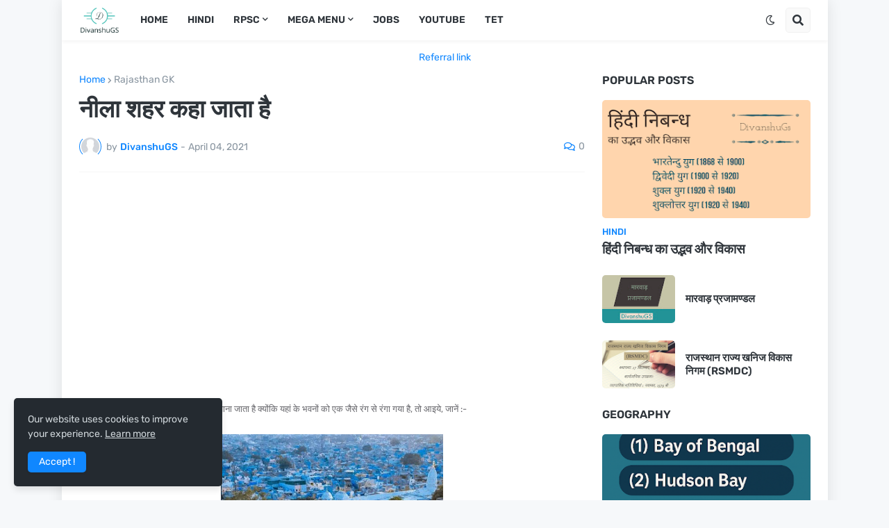

--- FILE ---
content_type: text/html; charset=utf-8
request_url: https://www.google.com/recaptcha/api2/aframe
body_size: 266
content:
<!DOCTYPE HTML><html><head><meta http-equiv="content-type" content="text/html; charset=UTF-8"></head><body><script nonce="NCShhutooHMMdyYjPHyNRQ">/** Anti-fraud and anti-abuse applications only. See google.com/recaptcha */ try{var clients={'sodar':'https://pagead2.googlesyndication.com/pagead/sodar?'};window.addEventListener("message",function(a){try{if(a.source===window.parent){var b=JSON.parse(a.data);var c=clients[b['id']];if(c){var d=document.createElement('img');d.src=c+b['params']+'&rc='+(localStorage.getItem("rc::a")?sessionStorage.getItem("rc::b"):"");window.document.body.appendChild(d);sessionStorage.setItem("rc::e",parseInt(sessionStorage.getItem("rc::e")||0)+1);localStorage.setItem("rc::h",'1769393663690');}}}catch(b){}});window.parent.postMessage("_grecaptcha_ready", "*");}catch(b){}</script></body></html>